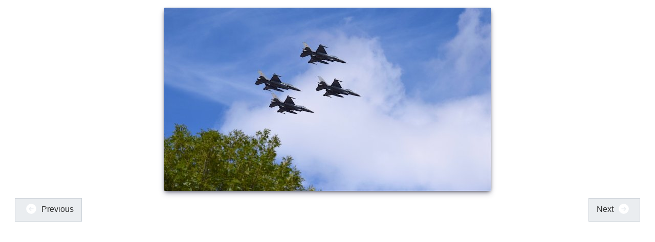

--- FILE ---
content_type: text/html; charset=utf-8
request_url: https://www.compagnons-ommegang.com/index.php?option=com_phocagallery&view=detail&catid=119:2019-07-21-nationaal-defile&id=3678:16223&tmpl=component&Itemid=224&lang=nl
body_size: 5673
content:
<!DOCTYPE html>
<html xmlns="https://www.w3.org/1999/xhtml" xml:lang="nl-be" lang="nl-be" dir="ltr">
<head>
<meta charset="utf-8">
	<meta name="description" content="Joomla! - le portail dynamique et système de gestion de contenu">
	<meta name="generator" content="Joomla! - Open Source Content Management - Version 5.4.2">
	<title>Compagnons van de Ommegang - Compagnons van de Ommegang - 16223</title>
	<link href="/favicon.ico" rel="icon" type="image/vnd.microsoft.icon">
<link href="/media/com_phocagallery/css/main/phocagallery.css?6c6704" rel="stylesheet">
	<link href="/media/com_phocagallery/css/main/rating.css?6c6704" rel="stylesheet">
	<link href="/media/com_phocagallery/css/custom/theme_standard.css?6c6704" rel="stylesheet">
	<link href="/media/vendor/joomla-custom-elements/css/joomla-alert.min.css?0.4.1" rel="stylesheet">
	<link href="/templates/omgmain_tcckv5/css/bootstrap.css" rel="stylesheet">
<script type="application/json" class="joomla-script-options new">{"phLangPG":{"COM_PHOCAGALLERY_MAX_LIMIT_CHARS_REACHED":"You have reached maximum limit of characters allowed","COM_PHOCAGALLERY_ENTER_TITLE":"Please enter a title","COM_PHOCAGALLERY_ENTER_COMMENT":"Please enter a comment"},"joomla.jtext":{"ERROR":"Fout","MESSAGE":"Bericht","NOTICE":"Opmerking","WARNING":"Waarschuwing","JCLOSE":"Sluiten","JOK":"OK","JOPEN":"Open"},"system.paths":{"root":"","rootFull":"https:\/\/www.compagnons-ommegang.com\/","base":"","baseFull":"https:\/\/www.compagnons-ommegang.com\/"},"csrf.token":"26050f6e275539b1849a05b381955273","plg_system_schedulerunner":{"interval":300}}</script>
	<script src="/media/system/js/core.min.js?a3d8f8"></script>
	<script src="/media/vendor/bootstrap/js/modal.min.js?5.3.8" type="module"></script>
	<script src="/media/system/js/messages.min.js?9a4811" type="module"></script>
	<script src="/media/plg_system_schedulerunner/js/run-schedule.min.js?229d3b" type="module"></script>
	<script src="/media/com_phocagallery/js/main.js?6c6704"></script>

	<meta name="viewport" content="width=device-width, initial-scale=1.0" />
	
			<link rel="stylesheet" href="/templates/omgmain_tcckv5/css/template.css" type="text/css" />
	
	<link rel="stylesheet" href="/media/system/css/joomla-fontawesome.min.css" type="text/css" />
	<link rel="stylesheet" href="/templates/omgmain_tcckv5/css/mobile.css" type="text/css" />
	
			<link rel="stylesheet" href="/templates/omgmain_tcckv5/css/custom.css" type="text/css" />
	</head>
<body class="com_phocagallery view-detail no-layout no-task itemid-224 ltr contentpane" style="background: #fff;color: #333;">
	<div id="system-message-container" aria-live="polite"></div>

	<svg aria-hidden="true" class="ph-sr-only" version="1.1" xmlns="http://www.w3.org/2000/svg" xmlns:xlink="http://www.w3.org/1999/xlink">
    <defs>
        <symbol id="ph-si-feed" viewBox="0 0 512 512">
            <path d="M108.56 342.78a60.34 60.34 0 1060.56 60.44 60.63 60.63 0 00-60.56-60.44z" />
            <path d="M48 186.67v86.55c52 0 101.94 15.39 138.67 52.11s52 86.56 52 138.67h86.66c0-151.56-125.66-277.33-277.33-277.33z" />
            <path d="M48 48v86.56c185.25 0 329.22 144.08 329.22 329.44H464C464 234.66 277.67 48 48 48z" />
        </symbol>
        <symbol id="ph-si-category" viewBox="0 0 512 512">
            <path d="M72 64c-30.928 0-56 25.072-56 56v272c0 30.928 25.072 56 56 56h368c30.928 0 56-25.072 56-56V152c0-30.928-25.072-56-56-56H220.11a23.885 23.885 0 01-13.31-4L179 73.41A55.768 55.768 0 00147.89 64H72z" />
        </symbol>
        

        <symbol id="ph-si-back" viewBox="0 0 512 512">
            <path d="M48 256c0 114.87 93.13 208 208 208s208-93.13 208-208S370.87 48 256 48 48 141.13 48 256zm212.65-91.36a16 16 0 01.09 22.63L208.42 240H342a16 16 0 010 32H208.42l52.32 52.73A16 16 0 11238 347.27l-79.39-80a16 16 0 010-22.54l79.39-80a16 16 0 0122.65-.09z" />
        </symbol>

        <symbol id="ph-si-prev" viewBox="0 0 512 512">
            <path d="M48 256c0 114.87 93.13 208 208 208s208-93.13 208-208S370.87 48 256 48 48 141.13 48 256zm212.65-91.36a16 16 0 01.09 22.63L208.42 240H342a16 16 0 010 32H208.42l52.32 52.73A16 16 0 11238 347.27l-79.39-80a16 16 0 010-22.54l79.39-80a16 16 0 0122.65-.09z" />
        </symbol>

        <symbol id="ph-si-next" viewBox="0 0 512 512">
        <path d="M464 256c0-114.87-93.13-208-208-208S48 141.13 48 256s93.13 208 208 208 208-93.13 208-208zm-212.65 91.36a16 16 0 01-.09-22.63L303.58 272H170a16 16 0 010-32h133.58l-52.32-52.73A16 16 0 11274 164.73l79.39 80a16 16 0 010 22.54l-79.39 80a16 16 0 01-22.65.09z"/>
        </symbol>



        

        <symbol id="ph-si-image" viewBox="0 0 512 512">
            <ellipse cx="373.14" cy="219.33" rx="46.29" ry="46" fill="none" />
            <path d="M80 132v328a20 20 0 0020 20h392a20 20 0 0020-20V132a20 20 0 00-20-20H100a20 20 0 00-20 20zm293.14 41.33a46 46 0 11-46.28 46 46.19 46.19 0 0146.28-46zm-261.41 276v-95.48l122.76-110.2L328.27 337l-113 112.33zm368.27 0H259l144.58-144L480 370.59z" />
            <path d="M20 32A20 20 0 000 52v344a20 20 0 0020 20h28V100a20 20 0 0120-20h380V52a20 20 0 00-20-20z" />
        </symbol>

        <symbol id="ph-si-lock" viewBox="0 0 512 512">
            <path d="M368 192h-16v-80a96 96 0 10-192 0v80h-16a64.07 64.07 0 00-64 64v176a64.07 64.07 0 0064 64h224a64.07 64.07 0 0064-64V256a64.07 64.07 0 00-64-64zm-48 0H192v-80a64 64 0 11128 0z" />
        </symbol>

        <symbol id="ph-si-download" viewBox="0 0 512 512">
            <path d="M376 160H272v153.37l52.69-52.68a16 16 0 0122.62 22.62l-80 80a16 16 0 01-22.62 0l-80-80a16 16 0 0122.62-22.62L240 313.37V160H136a56.06 56.06 0 00-56 56v208a56.06 56.06 0 0056 56h240a56.06 56.06 0 0056-56V216a56.06 56.06 0 00-56-56zM272 48a16 16 0 00-32 0v112h32z" />
        </symbol>

        <symbol id="ph-si-view" viewBox="0 0 512 512">
            <path d="M456.69 421.39L362.6 327.3a173.81 173.81 0 0034.84-104.58C397.44 126.38 319.06 48 222.72 48S48 126.38 48 222.72s78.38 174.72 174.72 174.72A173.81 173.81 0 00327.3 362.6l94.09 94.09a25 25 0 0035.3-35.3zM97.92 222.72a124.8 124.8 0 11124.8 124.8 124.95 124.95 0 01-124.8-124.8z" />
        </symbol>

        <symbol id="ph-si-earth" viewBox="0 0 512 512">
            <path d="M414.39 97.74A224 224 0 1097.61 414.52 224 224 0 10414.39 97.74zM64 256.13a191.63 191.63 0 016.7-50.31c7.34 15.8 18 29.45 25.25 45.66 9.37 20.84 34.53 15.06 45.64 33.32 9.86 16.21-.67 36.71 6.71 53.67 5.36 12.31 18 15 26.72 24 8.91 9.08 8.72 21.52 10.08 33.36a305.36 305.36 0 007.45 41.27c0 .1 0 .21.08.31C117.8 411.13 64 339.8 64 256.13zm192 192a193.12 193.12 0 01-32-2.68c.11-2.71.16-5.24.43-7 2.43-15.9 10.39-31.45 21.13-43.35 10.61-11.74 25.15-19.68 34.11-33 8.78-13 11.41-30.5 7.79-45.69-5.33-22.44-35.82-29.93-52.26-42.1-9.45-7-17.86-17.82-30.27-18.7-5.72-.4-10.51.83-16.18-.63-5.2-1.35-9.28-4.15-14.82-3.42-10.35 1.36-16.88 12.42-28 10.92-10.55-1.41-21.42-13.76-23.82-23.81-3.08-12.92 7.14-17.11 18.09-18.26 4.57-.48 9.7-1 14.09.68 5.78 2.14 8.51 7.8 13.7 10.66 9.73 5.34 11.7-3.19 10.21-11.83-2.23-12.94-4.83-18.21 6.71-27.12 8-6.14 14.84-10.58 13.56-21.61-.76-6.48-4.31-9.41-1-15.86 2.51-4.91 9.4-9.34 13.89-12.27 11.59-7.56 49.65-7 34.1-28.16-4.57-6.21-13-17.31-21-18.83-10-1.89-14.44 9.27-21.41 14.19-7.2 5.09-21.22 10.87-28.43 3-9.7-10.59 6.43-14.06 10-21.46 1.65-3.45 0-8.24-2.78-12.75q5.41-2.28 11-4.23a15.6 15.6 0 008 3c6.69.44 13-3.18 18.84 1.38 6.48 5 11.15 11.32 19.75 12.88 8.32 1.51 17.13-3.34 19.19-11.86 1.25-5.18 0-10.65-1.2-16a190.83 190.83 0 01105 32.21c-2-.76-4.39-.67-7.34.7-6.07 2.82-14.67 10-15.38 17.12-.81 8.08 11.11 9.22 16.77 9.22 8.5 0 17.11-3.8 14.37-13.62-1.19-4.26-2.81-8.69-5.42-11.37a193.27 193.27 0 0118 14.14c-.09.09-.18.17-.27.27-5.76 6-12.45 10.75-16.39 18.05-2.78 5.14-5.91 7.58-11.54 8.91-3.1.73-6.64 1-9.24 3.08-7.24 5.7-3.12 19.4 3.74 23.51 8.67 5.19 21.53 2.75 28.07-4.66 5.11-5.8 8.12-15.87 17.31-15.86a15.4 15.4 0 0110.82 4.41c3.8 3.94 3.05 7.62 3.86 12.54 1.43 8.74 9.14 4 13.83-.41a192.12 192.12 0 019.24 18.77c-5.16 7.43-9.26 15.53-21.67 6.87-7.43-5.19-12-12.72-21.33-15.06-8.15-2-16.5.08-24.55 1.47-9.15 1.59-20 2.29-26.94 9.22-6.71 6.68-10.26 15.62-17.4 22.33-13.81 13-19.64 27.19-10.7 45.57 8.6 17.67 26.59 27.26 46 26 19.07-1.27 38.88-12.33 38.33 15.38-.2 9.81 1.85 16.6 4.86 25.71 2.79 8.4 2.6 16.54 3.24 25.21a158 158 0 004.74 30.07A191.75 191.75 0 01256 448.13z" />
        </symbol>

        <symbol id="ph-si-camera" viewBox="0 0 512 512">
            <path d="M432 144h-59c-3 0-6.72-1.94-9.62-5l-25.94-40.94a15.52 15.52 0 00-1.37-1.85C327.11 85.76 315 80 302 80h-92c-13 0-25.11 5.76-34.07 16.21a15.52 15.52 0 00-1.37 1.85l-25.94 41c-2.22 2.42-5.34 5-8.62 5v-8a16 16 0 00-16-16h-24a16 16 0 00-16 16v8h-4a48.05 48.05 0 00-48 48V384a48.05 48.05 0 0048 48h352a48.05 48.05 0 0048-48V192a48.05 48.05 0 00-48-48zM256 368a96 96 0 1196-96 96.11 96.11 0 01-96 96z" />
        </symbol>

        <symbol id="ph-si-comment" viewBox="0 0 512 512">
            <path d="M144 464a16 16 0 01-16-16v-64h-24a72.08 72.08 0 01-72-72V120a72.08 72.08 0 0172-72h304a72.08 72.08 0 0172 72v192a72.08 72.08 0 01-72 72H245.74l-91.49 76.29A16.05 16.05 0 01144 464z" />
        </symbol>

        <symbol id="ph-si-ext-link" viewBox="0 0 512 512">
            <path d="M200.66 352H144a96 96 0 010-192h55.41m113.18 0H368a96 96 0 010 192h-56.66m-142.27-96h175.86" fill="none" stroke="currentColor" stroke-linecap="round" stroke-linejoin="round" stroke-width="48" />
        </symbol>

        <symbol id="ph-si-up" viewBox="0 0 512 512">
            <path d="M256 48C141.13 48 48 141.13 48 256s93.13 208 208 208 208-93.13 208-208S370.87 48 256 48zm91.36 212.65a16 16 0 01-22.63.09L272 208.42V342a16 16 0 01-32 0V208.42l-52.73 52.32A16 16 0 11164.73 238l80-79.39a16 16 0 0122.54 0l80 79.39a16 16 0 01.09 22.65z" />
        </symbol>

        <symbol id="ph-si-upload" viewBox="0 0 512 512">
            <path d="M255.803 64a45.006 45.006 0 00-31.623 13.178L122.926 178.432a45.002 45.002 0 000 63.642 45.002 45.002 0 0063.64 0l24.432-24.431v110.74A45.002 45.002 0 00256 373.385a45.002 45.002 0 0045.002-45.002v-110.74l24.432 24.431a45.002 45.002 0 0063.64 0 45.002 45.002 0 000-63.642L287.82 77.178A45.006 45.006 0 00255.803 64zM36 330.984c-11.08 0-20 8.92-20 20V428c0 11.08 8.92 20 20 20h440c11.08 0 20-8.92 20-20v-77.016c0-11.08-8.92-20-20-20H320.947A65 65 0 01256 393.383a65 65 0 01-64.947-62.399H36zm396.256 25.12h23.922c11.08 0 20 8.92 20 20v26.777c0 11.08-8.92 20-20 20h-23.922c-11.08 0-20-8.92-20-20v-26.777c0-11.08 8.92-20 20-20z" />
        </symbol>

        <symbol id="ph-si-upload-multiple" viewBox="0 0 512 512">
            <path d="M255.803 64a45.006 45.006 0 00-31.623 13.178L122.926 178.432a45.002 45.002 0 000 63.642 45.002 45.002 0 0063.64 0l24.432-24.431v110.74A45.002 45.002 0 00256 373.385a45.002 45.002 0 0045.002-45.002v-110.74l24.432 24.431a45.002 45.002 0 0063.64 0 45.002 45.002 0 000-63.642L287.82 77.178A45.006 45.006 0 00255.803 64zM36 330.984c-11.08 0-20 8.92-20 20V428c0 11.08 8.92 20 20 20h440c11.08 0 20-8.92 20-20v-77.016c0-11.08-8.92-20-20-20H320.947A65 65 0 01256 393.383a65 65 0 01-64.947-62.399H36zm312.256 25.12h23.92c11.08 0 20 8.92 20 20v26.777c0 11.08-8.92 20-20 20h-23.92c-11.08 0-20-8.92-20-20v-26.777c0-11.08 8.92-20 20-20zm84 0h23.922c11.08 0 20 8.92 20 20v26.777c0 11.08-8.92 20-20 20h-23.922c-11.08 0-20-8.92-20-20v-26.777c0-11.08 8.92-20 20-20z" />
        </symbol>

        <symbol id="ph-si-cart" viewBox="0 0 512 512">
            <circle cx="176" cy="416" r="32" />
            <circle cx="400" cy="416" r="32" />
            <path d="M456.8 120.78a23.92 23.92 0 00-18.56-8.78H133.89l-6.13-34.78A16 16 0 00112 64H48a16 16 0 000 32h50.58l45.66 258.78A16 16 0 00160 368h256a16 16 0 000-32H173.42l-5.64-32h241.66A24.07 24.07 0 00433 284.71l28.8-144a24 24 0 00-5-19.93z" />
        </symbol>

        <symbol id="ph-si-trash" viewBox="0 0 512 512">
        <path d="M296 64h-80a7.91 7.91 0 00-8 8v24h96V72a7.91 7.91 0 00-8-8z" fill="none"/><path d="M432 96h-96V72a40 40 0 00-40-40h-80a40 40 0 00-40 40v24H80a16 16 0 000 32h17l19 304.92c1.42 26.85 22 47.08 48 47.08h184c26.13 0 46.3-19.78 48-47l19-305h17a16 16 0 000-32zM192.57 416H192a16 16 0 01-16-15.43l-8-224a16 16 0 1132-1.14l8 224A16 16 0 01192.57 416zM272 400a16 16 0 01-32 0V176a16 16 0 0132 0zm32-304h-96V72a7.91 7.91 0 018-8h80a7.91 7.91 0 018 8zm32 304.57A16 16 0 01320 416h-.58A16 16 0 01304 399.43l8-224a16 16 0 1132 1.14z"/>
        </symbol>

        <symbol id="ph-si-enabled" viewBox="0 0 512 512">
        <path d="M256 48C141.31 48 48 141.31 48 256s93.31 208 208 208 208-93.31 208-208S370.69 48 256 48zm108.25 138.29l-134.4 160a16 16 0 01-12 5.71h-.27a16 16 0 01-11.89-5.3l-57.6-64a16 16 0 1123.78-21.4l45.29 50.32 122.59-145.91a16 16 0 0124.5 20.58z"/>
        </symbol>

        <symbol id="ph-si-disabled" viewBox="0 0 512 512">
        <path d="M256 48C141.31 48 48 141.31 48 256s93.31 208 208 208 208-93.31 208-208S370.69 48 256 48zm80 224H176a16 16 0 010-32h160a16 16 0 010 32z"/>
        </symbol>

        <symbol id="ph-si-star" viewBox="0 0 512 512">
        <path d="M394 480a16 16 0 01-9.39-3L256 383.76 127.39 477a16 16 0 01-24.55-18.08L153 310.35 23 221.2a16 16 0 019-29.2h160.38l48.4-148.95a16 16 0 0130.44 0l48.4 149H480a16 16 0 019.05 29.2L359 310.35l50.13 148.53A16 16 0 01394 480z"/>
        </symbol>

        <symbol id="ph-si-user" viewBox="0 0 512 512">
        <path d="M332.64 64.58C313.18 43.57 286 32 256 32c-30.16 0-57.43 11.5-76.8 32.38-19.58 21.11-29.12 49.8-26.88 80.78C156.76 206.28 203.27 256 256 256s99.16-49.71 103.67-110.82c2.27-30.7-7.33-59.33-27.03-80.6zM432 480H80a31 31 0 01-24.2-11.13c-6.5-7.77-9.12-18.38-7.18-29.11C57.06 392.94 83.4 353.61 124.8 326c36.78-24.51 83.37-38 131.2-38s94.42 13.5 131.2 38c41.4 27.6 67.74 66.93 76.18 113.75 1.94 10.73-.68 21.34-7.18 29.11A31 31 0 01432 480z"/>
        </symbol>

        <symbol id="ph-si-stats" viewBox="0 0 512 512">
        <path d="M104 496H72a24 24 0 01-24-24V328a24 24 0 0124-24h32a24 24 0 0124 24v144a24 24 0 01-24 24zm224 0h-32a24 24 0 01-24-24V232a24 24 0 0124-24h32a24 24 0 0124 24v240a24 24 0 01-24 24zm112 0h-32a24 24 0 01-24-24V120a24 24 0 0124-24h32a24 24 0 0124 24v352a24 24 0 01-24 24zm-224 0h-32a24 24 0 01-24-24V40a24 24 0 0124-24h32a24 24 0 0124 24v432a24 24 0 01-24 24z"/>
        </symbol>

        <symbol id="ph-si-ytb" viewBox="0 0 512 512">
        <path d="M508.64 148.79c0-45-33.1-81.2-74-81.2C379.24 65 322.74 64 265 64h-18c-57.6 0-114.2 1-169.6 3.6C36.6 67.6 3.5 104 3.5 149 1 184.59-.06 220.19 0 255.79q-.15 53.4 3.4 106.9c0 45 33.1 81.5 73.9 81.5 58.2 2.7 117.9 3.9 178.6 3.8q91.2.3 178.6-3.8c40.9 0 74-36.5 74-81.5 2.4-35.7 3.5-71.3 3.4-107q.34-53.4-3.26-106.9zM207 353.89v-196.5l145 98.2z"/>
        </symbol>

        <symbol id="ph-si-search" viewBox="0 0 512 512">
        <path d="M456.69 421.39L362.6 327.3a173.81 173.81 0 0034.84-104.58C397.44 126.38 319.06 48 222.72 48S48 126.38 48 222.72s78.38 174.72 174.72 174.72A173.81 173.81 0 00327.3 362.6l94.09 94.09a25 25 0 0035.3-35.3zM97.92 222.72a124.8 124.8 0 11124.8 124.8 124.95 124.95 0 01-124.8-124.8z"/>
        </symbol>

        <symbol id="ph-si-save" viewBox="0 0 512 512">
        <path d="M465.94 119.76l-73.7-73.7A47.68 47.68 0 00358.3 32H96a64 64 0 00-64 64v320a64 64 0 0064 64h320a64 64 0 0064-64V153.7a47.68 47.68 0 00-14.06-33.94zM120 112h176a8 8 0 018 8v48a8 8 0 01-8 8H120a8 8 0 01-8-8v-48a8 8 0 018-8zm139.75 319.91a80 80 0 1176.16-76.16 80.06 80.06 0 01-76.16 76.16z"/><circle cx="256" cy="352" r="48"/>
        </symbol>

    </defs>
</svg><div id="phocagallery" class="pg-detail-item-box"><div class="pg-detail-item-image-box"><a href="#" onclick="window.parent.SqueezeBox.close();" style="margin:auto;padding:0"><img class="pg-detail-image img img-responsive" src="/images/phocagallery/20190721_NatParade/thumbs/phoca_thumb_l_16223.jpg" alt="16223"></a></div><div class="pg-detail-nav-box"><div class="ph-left"><a href="/index.php?option=com_phocagallery&amp;view=detail&amp;catid=119:2019-07-21-nationaal-defile&amp;id=3677:16222&amp;tmpl=component&amp;Itemid=988&amp;lang=nl" class="btn btn-primary ph-image-navigation" role="button"><svg class="ph-si ph-si-prev-btn"><use xlink:href="#ph-si-prev"></use></svg> Previous</a></div><div class="ph-right"><a href="/index.php?option=com_phocagallery&amp;view=detail&amp;catid=119:2019-07-21-nationaal-defile&amp;id=3679:16241&amp;tmpl=component&amp;Itemid=988&amp;lang=nl" class="btn btn-primary ph-image-navigation" role="button">Next <svg class="ph-si ph-si-next-btn"><use xlink:href="#ph-si-next"></use></svg></a></div><div class="ph-cb"></div></div></div>
</body>
</html>


--- FILE ---
content_type: text/css
request_url: https://www.compagnons-ommegang.com/templates/omgmain_tcckv5/css/mobile.css
body_size: 989
content:

/* ---------------------------------------
	Responsive design code
-----------------------------------------*/

@media screen and (min-width: 1025px) {

.hidemobile5,
.tck-hide-desktop {
	display: none !important;
}

[class*="tck-cols"].tck-stack-5,
[class*="tck-cols"].tck-stack-desktop {
	flex-direction: column;
}

[class*="tck-cols"].tck-stack-5 > *,
[class*="tck-cols"].tck-stack-desktop > * {
	width: auto !important;
}




}

@media screen and (min-width: 951px) and (max-width: 1024px) {

img {
	max-width: 100%;
	height: auto;
}

.tck-container {
	width: 950px;
}

.hidemobile4,
.tck-hide-tablet-l {
	display: none !important;
}

[class*="tck-cols"].tck-stack-4,
[class*="tck-cols"].tck-stack-tablet-l {
	flex-direction: column;
}

[class*="tck-cols"].tck-stack-4 > *,
[class*="tck-cols"].tck-stack-tablet-l > * {
	width: auto !important;
}





}

@media screen and (min-width: 759px) and (max-width: 950px) {

img {
	max-width: 100%;
	height: auto;
}

.tck-container {
	width: 758px;
}

.hidemobile3,
.tck-hide-tablet-p {
	display: none !important;
}

[class*="tck-cols"].tck-stack-3,
[class*="tck-cols"].tck-stack-tablet-p {
	flex-direction: column;
}

[class*="tck-cols"].tck-stack-3 > *,
[class*="tck-cols"].tck-stack-tablet-p > * {
	width: auto !important;
}





}

@media screen and (min-width: 525px) and (max-width: 758px) {

img {
	max-width: 100%;
	height: auto;
}

.tck-container {
	width: 524px;
}

.hidemobile2,
.tck-hide-phone-l {
	display: none !important;
}

[class*="tck-cols"].tck-stack-2,
[class*="tck-cols"].tck-stack-phone-l {
	flex-direction: column;
}

[class*="tck-cols"].tck-stack-2 > *,
[class*="tck-cols"].tck-stack-phone-l > * {
	width: auto !important;
}



#body {
	height: auto !important;
}
#body .logobloc {
	float :none !important;
	width: auto !important;
}
#wrapper {
	height: auto !important;
}
#wrapper .logobloc {
	float :none !important;
	width: auto !important;
}
#pos-toppage > .inner {
	flex-direction: column;
}
#pos-toppage .flexiblecolumn {
	width: 100% !important;
float: none;
}
#pos-toppage .flexiblecolumn > div.inner {
	margin-left: 0 !important;
	margin-right: 0 !important;
}
#pos-toppagecolumn1 > .inner {
	flex-direction: column;
}
#pos-toppagecolumn1 .flexiblecolumn {
	width: 100% !important;
float: none;
}
#pos-toppagecolumn1 .flexiblecolumn > div.inner {
	margin-left: 0 !important;
	margin-right: 0 !important;
}
#pos-logo {
	height: auto !important;
}
#pos-logo .logobloc {
	float :none !important;
	width: auto !important;
}
#pos-toppagecolumn2 > .inner {
	flex-direction: column;
}
#pos-toppagecolumn2 .flexiblecolumn {
	width: 100% !important;
float: none;
}
#pos-toppagecolumn2 .flexiblecolumn > div.inner {
	margin-left: 0 !important;
	margin-right: 0 !important;
}
#mod-ident {
	height: auto !important;
}
#mod-ident .logobloc {
	float :none !important;
	width: auto !important;
}
#pos-toppagecolumn3 > .inner {
	flex-direction: column;
}
#pos-toppagecolumn3 .flexiblecolumn {
	width: 100% !important;
float: none;
}
#pos-toppagecolumn3 .flexiblecolumn > div.inner {
	margin-left: 0 !important;
	margin-right: 0 !important;
}
#mod-lang {
	height: auto !important;
}
#mod-lang ul {
	height: auto !important;
}
#mod-lang li {
	float :none !important;
	width: 100% !important;
}
#mod-lang div.floatck, #mod-lang li > ul {
	width: 100% !important;
	position: relative !important;
	display: block !important;
	margin: 0 !important;
	left: auto !important;
}
#mod-lang div.maximenuck2 {
	width: 100% !important;
	position: relative !important;
	display: block !important;
	float: none !important;
}
#mod-topmenu {
	height: auto !important;
}
#mod-topmenu ul {
	height: auto !important;
}
#mod-topmenu li {
	float :none !important;
	width: 100% !important;
}
#mod-topmenu div.floatck, #mod-topmenu li > ul {
	width: 100% !important;
	position: relative !important;
	display: block !important;
	margin: 0 !important;
	left: auto !important;
}
#mod-topmenu div.maximenuck2 {
	width: 100% !important;
	position: relative !important;
	display: block !important;
	float: none !important;
}
#block1 {
	height: auto !important;
}
#block1 .logobloc {
	float :none !important;
	width: auto !important;
}
#maincontent > .inner {
	display: block;
}
#maincontent .column {
	width: 100% !important;
	clear:both;
	float:left
}
#maincontent .column1 div.inner, #maincontent .column2 div.inner {
	/*overflow:hidden;*/
}
#maincontent .column div.inner {
	margin-left: 0 !important;
	margin-right: 0 !important;
}
.items-row .item, .column {
	width: auto !important;
	float: none;
	margin-left: 0 !important;
	margin-right: 0 !important;
}

.column div.moduletable, .column div.moduletable_menu {
	float: none;
	width: auto !important;
	/*margin: 0 !important;
	padding: 0 !important;*/
}

/** specifique au formulaire de contact **/
.contact form fieldset dt {
	max-width: 80px;
}

.contact input, .contact textarea {
	max-width: 160px;
}#mod-leftmenu {
	height: auto !important;
}
#mod-leftmenu .logobloc {
	float :none !important;
	width: auto !important;
}
#mod-leftmenucolumn1 > .inner {
	flex-direction: column;
}
#mod-leftmenucolumn1 .flexiblecolumn {
	width: 100% !important;
float: none;
}
#mod-leftmenucolumn1 .flexiblecolumn > div.inner {
	margin-left: 0 !important;
	margin-right: 0 !important;
}
#mod_email_fr {
	height: auto !important;
}
#mod_email_fr .logobloc {
	float :none !important;
	width: auto !important;
}
#mod-botmenu {
	height: auto !important;
}
#mod-botmenu .logobloc {
	float :none !important;
	width: auto !important;
}
#main {
	height: auto !important;
}
#main .logobloc {
	float :none !important;
	width: auto !important;
}
#maintop {
	height: auto !important;
}
#maintop .logobloc {
	float :none !important;
	width: auto !important;
}
#mod-path {
	height: auto !important;
}
#mod-path .logobloc {
	float :none !important;
	width: auto !important;
}
#maincenter {
	height: auto !important;
}
#maincenter .logobloc {
	float :none !important;
	width: auto !important;
}
#center {
	height: auto !important;
}
#center .logobloc {
	float :none !important;
	width: auto !important;
}
#content {
	height: auto !important;
}
#content .logobloc {
	float :none !important;
	width: auto !important;
}
#mod-footer {
	height: auto !important;
}
#mod-footer .logobloc {
	float :none !important;
	width: auto !important;
}
#layout_error404_html {
	height: auto !important;
}
#layout_error404_html .logobloc {
	float :none !important;
	width: auto !important;
}


}

@media screen and (max-width: 524px) {

img {
	max-width: 100%;
	height: auto;
}


.tck-container {
	width: 292px;
}

.hidemobile1,
.tck-hide-phone-p {
	display: none !important;
}

[class*="tck-cols"].tck-stack-1,
[class*="tck-cols"].tck-stack-phone-p {
	flex-direction: column;
}

[class*="tck-cols"].tck-stack-1 > *,
[class*="tck-cols"].tck-stack-phone-p > * {
	width: auto !important;
}


#body {
	height: auto !important;
}
#body .logobloc {
	float :none !important;
	width: auto !important;
}
#wrapper {
	height: auto !important;
}
#wrapper .logobloc {
	float :none !important;
	width: auto !important;
}
#pos-toppage > .inner {
	flex-direction: column;
}
#pos-toppage .flexiblecolumn {
	width: 100% !important;
float: none;
}
#pos-toppage .flexiblecolumn > div.inner {
	margin-left: 0 !important;
	margin-right: 0 !important;
}
#pos-toppagecolumn1 > .inner {
	flex-direction: column;
}
#pos-toppagecolumn1 .flexiblecolumn {
	width: 100% !important;
float: none;
}
#pos-toppagecolumn1 .flexiblecolumn > div.inner {
	margin-left: 0 !important;
	margin-right: 0 !important;
}
#pos-logo {
	height: auto !important;
}
#pos-logo .logobloc {
	float :none !important;
	width: auto !important;
}
#pos-toppagecolumn2 > .inner {
	flex-direction: column;
}
#pos-toppagecolumn2 .flexiblecolumn {
	width: 100% !important;
float: none;
}
#pos-toppagecolumn2 .flexiblecolumn > div.inner {
	margin-left: 0 !important;
	margin-right: 0 !important;
}
#mod-ident {
	height: auto !important;
}
#mod-ident .logobloc {
	float :none !important;
	width: auto !important;
}
#pos-toppagecolumn3 > .inner {
	flex-direction: column;
}
#pos-toppagecolumn3 .flexiblecolumn {
	width: 100% !important;
float: none;
}
#pos-toppagecolumn3 .flexiblecolumn > div.inner {
	margin-left: 0 !important;
	margin-right: 0 !important;
}
#mod-lang {
	height: auto !important;
}
#mod-lang ul {
	height: auto !important;
}
#mod-lang li {
	float :none !important;
	width: 100% !important;
}
#mod-lang div.floatck, #mod-lang li > ul {
	width: 100% !important;
	position: relative !important;
	display: block !important;
	margin: 0 !important;
	left: auto !important;
}
#mod-lang div.maximenuck2 {
	width: 100% !important;
	position: relative !important;
	display: block !important;
	float: none !important;
}
#mod-topmenu {
	height: auto !important;
}
#mod-topmenu ul {
	height: auto !important;
}
#mod-topmenu li {
	float :none !important;
	width: 100% !important;
}
#mod-topmenu div.floatck, #mod-topmenu li > ul {
	width: 100% !important;
	position: relative !important;
	display: block !important;
	margin: 0 !important;
	left: auto !important;
}
#mod-topmenu div.maximenuck2 {
	width: 100% !important;
	position: relative !important;
	display: block !important;
	float: none !important;
}
#block1 {
	height: auto !important;
}
#block1 .logobloc {
	float :none !important;
	width: auto !important;
}
#maincontent > .inner {
	display: block;
}
#maincontent .column {
	width: 100% !important;
	clear:both;
	float:left
}
#maincontent .column1 div.inner, #maincontent .column2 div.inner {
	/*overflow:hidden;*/
}
#maincontent .column div.inner {
	margin-left: 0 !important;
	margin-right: 0 !important;
}
.items-row .item, .column {
	width: auto !important;
	float: none;
	margin-left: 0 !important;
	margin-right: 0 !important;
}

.column div.moduletable, .column div.moduletable_menu {
	float: none;
	width: auto !important;
	/*margin: 0 !important;
	padding: 0 !important;*/
}

/** specifique au formulaire de contact **/
.contact form fieldset dt {
	max-width: 80px;
}

.contact input, .contact textarea {
	max-width: 160px;
}#mod-leftmenu {
	height: auto !important;
}
#mod-leftmenu .logobloc {
	float :none !important;
	width: auto !important;
}
#mod-leftmenucolumn1 > .inner {
	flex-direction: column;
}
#mod-leftmenucolumn1 .flexiblecolumn {
	width: 100% !important;
float: none;
}
#mod-leftmenucolumn1 .flexiblecolumn > div.inner {
	margin-left: 0 !important;
	margin-right: 0 !important;
}
#mod_email_fr {
	height: auto !important;
}
#mod_email_fr .logobloc {
	float :none !important;
	width: auto !important;
}
#mod-botmenu {
	height: auto !important;
}
#mod-botmenu .logobloc {
	float :none !important;
	width: auto !important;
}
#main {
	height: auto !important;
}
#main .logobloc {
	float :none !important;
	width: auto !important;
}
#maintop {
	height: auto !important;
}
#maintop .logobloc {
	float :none !important;
	width: auto !important;
}
#mod-path {
	height: auto !important;
}
#mod-path .logobloc {
	float :none !important;
	width: auto !important;
}
#maincenter {
	height: auto !important;
}
#maincenter .logobloc {
	float :none !important;
	width: auto !important;
}
#center {
	height: auto !important;
}
#center .logobloc {
	float :none !important;
	width: auto !important;
}
#content {
	height: auto !important;
}
#content .logobloc {
	float :none !important;
	width: auto !important;
}
#mod-footer {
	height: auto !important;
}
#mod-footer .logobloc {
	float :none !important;
	width: auto !important;
}
#layout_error404_html {
	height: auto !important;
}
#layout_error404_html .logobloc {
	float :none !important;
	width: auto !important;
}


}


--- FILE ---
content_type: text/css
request_url: https://www.compagnons-ommegang.com/templates/omgmain_tcckv5/css/custom.css
body_size: 113
content:
.scrollable-content {
    max-height: 400px; /* Ajustez la hauteur selon vos besoins */
    overflow: auto; /* Ajoute une barre de défilement horizontale et verticale si nécessaire */
    width: 100%; /* Assure que le conteneur prend toute la largeur disponible */
}